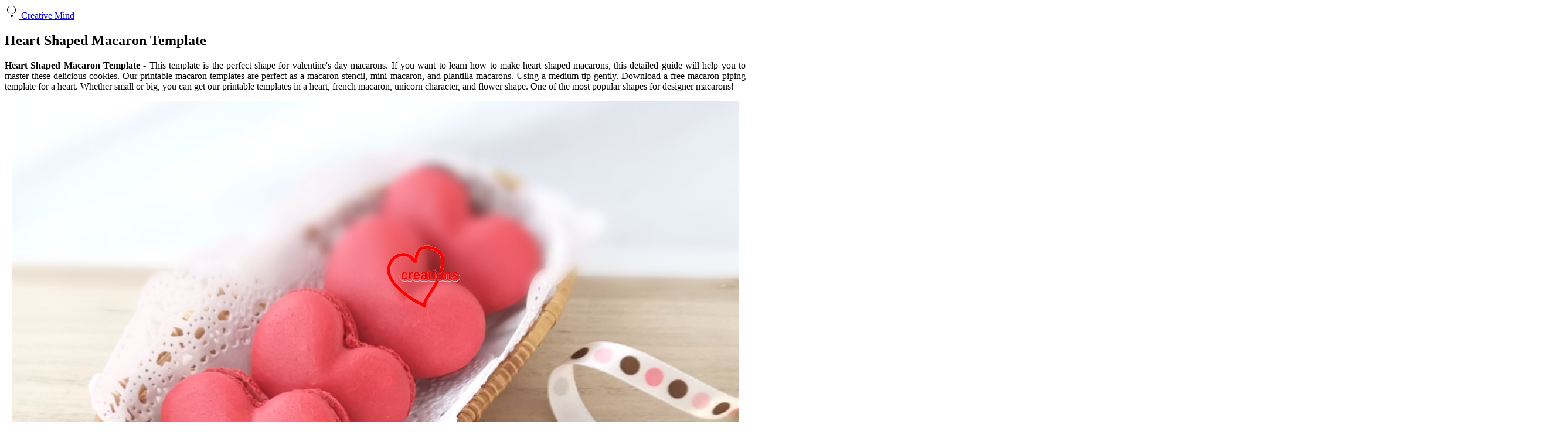

--- FILE ---
content_type: text/html
request_url: https://apidev.sweden.se/en/heart-shaped-macaron-template.html
body_size: 3834
content:
<!DOCTYPE html>
<html lang="en">
<head>
    <meta charset="UTF-8">
    <meta name="viewport" content="width=device-width, initial-scale=1.0">
    <title>Heart Shaped Macaron Template
</title>
    <!-- Favicon -->
    <link rel="icon" href="https://blogger.googleusercontent.com/img/b/R29vZ2xl/AVvXsEjOPQfDn5Iey7yXdhd-unPcnDYrQQhifj_TXpKgfI_dPTlPgL0waz-CHbljMbd_JqSw8b7oICii1urdC1VBfkaeRy-Pl6Ninyhv0fIel_tZU_XvPwbmjGQADrjHWeNWuX0H_gXYMQxebd1T-PuSVMJiQoYadsEHTXUxF2vd0ccCVvxQrJ0ntTm35Ffp9HY/s20/favicon-2.png" type="image/x-icon">

    <!-- Fonts: Nunito -->
    <link href="https://fonts.googleapis.com/css2?family=Nunito:wght@400;700&display=swap" rel="stylesheet">
    
    <!-- External CSS for styling -->
    <link rel="stylesheet" href="https://ejs.my.id/css/variasi.css">
    <link rel="canonical" href="https://apidev.sweden.se/en/heart-shaped-macaron-template.html" />
<meta name="description" content="If you want to learn how to make heart shaped macarons, this detailed guide will help you to master these delicious cookies. This template is the perfect shape for valentine&#039;s day macarons. Using a medium tip gently. Our printable macaron templates are perfect as a macaron stencil, mini macaron, and plantilla macarons. Whether small or big, you can get our printable templates in a heart, french macaron, unicorn character, and flower shape."/>
<script type="application/ld+json">
  {
    "@context": "https://schema.org/",
    "@type": "Article",
    "author": {
      "@type": "Person",
      "name": "James",
      "url": "https://www.google.com/search?q=James"
    },
    "headline": "Heart Shaped Macaron Template",
    "datePublished": "2024-12-09T15:19:27Z",
    "image": "https://tse1.mm.bing.net/th?q=heart%20shaped%20macaron%20template",
    "publisher": {
      "@type": "Organization",
      "name": "",
      "logo": {
        "@type": "ImageObject",
        "url": "https://tse1.mm.bing.net/th?q=heart%20shaped%20macaron%20template&amp;w=250&amp;h=250&amp;c=7",
        "width": 250,
        "height": 250
      }
    }
  }
</script>    <script src='https://ejs.my.id/theme/starter/headsatu.js' type='text/javascript'></script>
</head>
<body class="theme-default">
    <div class="wrapper">
        <!-- Header -->
        <header class="site-header">
            <div class="container">
                <div class="site-title">
                    <a href="/">
                        <!-- SVG Icon for lightbulb -->
                        <svg xmlns="http://www.w3.org/2000/svg" viewBox="0 0 24 24" width="24" height="24">
                            <path d="M12 2C8.13 2 5 5.13 5 9c0 3.94 3.13 7.07 7 7.07 3.87 0 7-3.13 7-7.07 0-3.87-3.13-7-7-7zm0 14.07C7.62 16.07 4 12.45 4 9c0-3.87 3.13-7 7-7 3.87 0 7 3.13 7 7 0 3.45-3.62 7.07-7 7.07zM12 17c-1.1 0-2 .9-2 2s.9 2 2 2 2-.9 2-2-.9-2-2-2z"/>
                        </svg>
                        Creative Mind
                    </a>
                </div>
            </div>
        </header>

        <!-- Main Content Area -->
        <div class="container main-content-area">
            <main class="post-content">
                <article>
                    <header>
                        <h1 class="post-title">Heart Shaped Macaron Template
</h1>
                    </header>
                    <div>
                        <!--ads/auto.txt-->
                    </div>
                    
                    <section class="article-body">
                        <article>
    <p class="p-2" align="justify"><strong>Heart Shaped Macaron Template</strong> - This template is the perfect shape for valentine&#039;s day macarons. If you want to learn how to make heart shaped macarons, this detailed guide will help you to master these delicious cookies. Our printable macaron templates are perfect as a macaron stencil, mini macaron, and plantilla macarons. Using a medium tip gently. Download a free macaron piping template for a heart. Whether small or big, you can get our printable templates in a heart, french macaron, unicorn character, and flower shape. One of the most popular shapes for designer macarons!</p>
	<!--ads/auto.txt-->

<section>
		<div class='blog-post hentry index-post'>			
		<div class='post-image-wrap'>                      
            <a class='post-image-link' aria-label='Images For Loving Creations for You All You Need To Know About Heart Macarons' href='https://i2.wp.com/1.bp.blogspot.com/-n_Ng3IgixRY/XjKKu3vnY_I/AAAAAAABNWo/5Sxzz1scVSYsqLab04KlDMuTyLd5F65OQCLcBGAsYHQ/s1600/20191108_061003.jpg' target="_blank">
                <center><img alt='Loving Creations for You All You Need To Know About Heart Macarons' class='post-thumb' src='https://i2.wp.com/1.bp.blogspot.com/-n_Ng3IgixRY/XjKKu3vnY_I/AAAAAAABNWo/5Sxzz1scVSYsqLab04KlDMuTyLd5F65OQCLcBGAsYHQ/s1600/20191108_061003.jpg'onerror="this.src='https://ts2.mm.bing.net/th?q=Loving Creations for You All You Need To Know About Heart Macarons'"/></center>
            </a>
        </div>
        <div class="post-info">
              <h2 class="post-title">Loving Creations for You All You Need To Know About Heart Macarons</h2>
			  <p class="p-2" align="justify">Our printable macaron templates are perfect as a macaron stencil, mini macaron, and plantilla macarons. One of the most popular shapes for designer macarons! Using a medium tip gently. Download a free macaron piping template for a heart. This template is the perfect shape for valentine&#039;s day macarons.</p>
		</div>
		</div>
		<div class='blog-post hentry index-post'>			
		<div class='post-image-wrap'>                      
            <a class='post-image-link' aria-label='Images For Heart Macarons Template' href='https://i.pinimg.com/originals/14/b6/f0/14b6f01edf7656275fed4cb78773c798.jpg' target="_blank">
                <center><img alt='Heart Macarons Template' class='post-thumb' src='https://i.pinimg.com/originals/14/b6/f0/14b6f01edf7656275fed4cb78773c798.jpg'onerror="this.src='https://ts2.mm.bing.net/th?q=Heart Macarons Template'"/></center>
            </a>
        </div>
        <div class="post-info">
              <h2 class="post-title">Heart Macarons Template</h2>
			  <p class="p-2" align="justify">One of the most popular shapes for designer macarons! Using a medium tip gently. This template is the perfect shape for valentine&#039;s day macarons. If you want to learn how to make heart shaped macarons, this detailed guide will help you to master these delicious cookies. Download a free macaron piping template for a heart.</p>
		</div>
		</div>
		<div class='blog-post hentry index-post'>			
		<div class='post-image-wrap'>                      
            <a class='post-image-link' aria-label='Images For Macaron Heart Template' href='https://i2.wp.com/static.wixstatic.com/media/f2766f_4f24fea549d14a51beaa09a181b1a02f~mv2_d_3000_2250_s_2.jpg/v1/fill/w_1000,h_750,al_c,q_90,usm_0.66_1.00_0.01/f2766f_4f24fea549d14a51beaa09a181b1a02f~mv2_d_3000_2250_s_2.jpg' target="_blank">
                <center><img alt='Macaron Heart Template' class='post-thumb' src='https://i2.wp.com/static.wixstatic.com/media/f2766f_4f24fea549d14a51beaa09a181b1a02f~mv2_d_3000_2250_s_2.jpg/v1/fill/w_1000,h_750,al_c,q_90,usm_0.66_1.00_0.01/f2766f_4f24fea549d14a51beaa09a181b1a02f~mv2_d_3000_2250_s_2.jpg'onerror="this.src='https://ts2.mm.bing.net/th?q=Macaron Heart Template'"/></center>
            </a>
        </div>
        <div class="post-info">
              <h2 class="post-title">Macaron Heart Template</h2>
			  <p class="p-2" align="justify">Whether small or big, you can get our printable templates in a heart, french macaron, unicorn character, and flower shape. Our printable macaron templates are perfect as a macaron stencil, mini macaron, and plantilla macarons. This template is the perfect shape for valentine&#039;s day macarons. Using a medium tip gently. Download a free macaron piping template for a heart.</p>
		</div>
		</div>
		<div class='blog-post hentry index-post'>			
		<div class='post-image-wrap'>                      
            <a class='post-image-link' aria-label='Images For Heart Shaped Macaron Piping Template Digital Download for Professional' href='https://i2.wp.com/i.etsystatic.com/32889694/r/il/ca744b/5379930197/il_794xN.5379930197_l686.jpg' target="_blank">
                <center><img alt='Heart Shaped Macaron Piping Template Digital Download for Professional' class='post-thumb' src='https://i2.wp.com/i.etsystatic.com/32889694/r/il/ca744b/5379930197/il_794xN.5379930197_l686.jpg'onerror="this.src='https://ts2.mm.bing.net/th?q=Heart Shaped Macaron Piping Template Digital Download for Professional'"/></center>
            </a>
        </div>
        <div class="post-info">
              <h2 class="post-title">Heart Shaped Macaron Piping Template Digital Download for Professional</h2>
			  <p class="p-2" align="justify">Using a medium tip gently. One of the most popular shapes for designer macarons! Whether small or big, you can get our printable templates in a heart, french macaron, unicorn character, and flower shape. If you want to learn how to make heart shaped macarons, this detailed guide will help you to master these delicious cookies. Download a free macaron.</p>
		</div>
		</div>
		<div class='blog-post hentry index-post'>			
		<div class='post-image-wrap'>                      
            <a class='post-image-link' aria-label='Images For Heart Shaped Macarons (video + template) Pies and Tacos' href='https://i2.wp.com/www.piesandtacos.com/wp-content/uploads/2020/01/heart-shaped-macarons-11.jpg' target="_blank">
                <center><img alt='Heart Shaped Macarons (video + template) Pies and Tacos' class='post-thumb' src='https://i2.wp.com/www.piesandtacos.com/wp-content/uploads/2020/01/heart-shaped-macarons-11.jpg'onerror="this.src='https://ts2.mm.bing.net/th?q=Heart Shaped Macarons (video + template) Pies and Tacos'"/></center>
            </a>
        </div>
        <div class="post-info">
              <h2 class="post-title">Heart Shaped Macarons (video + template) Pies and Tacos</h2>
			  <p class="p-2" align="justify">This template is the perfect shape for valentine&#039;s day macarons. Our printable macaron templates are perfect as a macaron stencil, mini macaron, and plantilla macarons. Whether small or big, you can get our printable templates in a heart, french macaron, unicorn character, and flower shape. Download a free macaron piping template for a heart. If you want to learn how.</p>
		</div>
		</div>
		<div class='blog-post hentry index-post'>			
		<div class='post-image-wrap'>                      
            <a class='post-image-link' aria-label='Images For Heart Shaped Macarons (video + template) Pies and Tacos' href='https://i2.wp.com/www.piesandtacos.com/wp-content/uploads/2022/01/Large-Heart-Template.jpg' target="_blank">
                <center><img alt='Heart Shaped Macarons (video + template) Pies and Tacos' class='post-thumb' src='https://i2.wp.com/www.piesandtacos.com/wp-content/uploads/2022/01/Large-Heart-Template.jpg'onerror="this.src='https://ts2.mm.bing.net/th?q=Heart Shaped Macarons (video + template) Pies and Tacos'"/></center>
            </a>
        </div>
        <div class="post-info">
              <h2 class="post-title">Heart Shaped Macarons (video + template) Pies and Tacos</h2>
			  <p class="p-2" align="justify">Whether small or big, you can get our printable templates in a heart, french macaron, unicorn character, and flower shape. One of the most popular shapes for designer macarons! Our printable macaron templates are perfect as a macaron stencil, mini macaron, and plantilla macarons. This template is the perfect shape for valentine&#039;s day macarons. Using a medium tip gently.</p>
		</div>
		</div>
		<div class='blog-post hentry index-post'>			
		<div class='post-image-wrap'>                      
            <a class='post-image-link' aria-label='Images For Heart Shaped Macarons (video + template) Pies and Tacos' href='https://i2.wp.com/www.piesandtacos.com/wp-content/uploads/2020/01/heart-macarons-2-683x1024.jpg' target="_blank">
                <center><img alt='Heart Shaped Macarons (video + template) Pies and Tacos' class='post-thumb' src='https://i2.wp.com/www.piesandtacos.com/wp-content/uploads/2020/01/heart-macarons-2-683x1024.jpg'onerror="this.src='https://ts2.mm.bing.net/th?q=Heart Shaped Macarons (video + template) Pies and Tacos'"/></center>
            </a>
        </div>
        <div class="post-info">
              <h2 class="post-title">Heart Shaped Macarons (video + template) Pies and Tacos</h2>
			  <p class="p-2" align="justify">Download a free macaron piping template for a heart. Whether small or big, you can get our printable templates in a heart, french macaron, unicorn character, and flower shape. Our printable macaron templates are perfect as a macaron stencil, mini macaron, and plantilla macarons. Using a medium tip gently. One of the most popular shapes for designer macarons!</p>
		</div>
		</div>
		<div class='blog-post hentry index-post'>			
		<div class='post-image-wrap'>                      
            <a class='post-image-link' aria-label='Images For Heart Shaped Macarons (video + template) Pies and Tacos' href='https://i2.wp.com/www.piesandtacos.com/wp-content/uploads/2020/01/heart-shaped-macarons-2.jpg' target="_blank">
                <center><img alt='Heart Shaped Macarons (video + template) Pies and Tacos' class='post-thumb' src='https://i2.wp.com/www.piesandtacos.com/wp-content/uploads/2020/01/heart-shaped-macarons-2.jpg'onerror="this.src='https://ts2.mm.bing.net/th?q=Heart Shaped Macarons (video + template) Pies and Tacos'"/></center>
            </a>
        </div>
        <div class="post-info">
              <h2 class="post-title">Heart Shaped Macarons (video + template) Pies and Tacos</h2>
			  <p class="p-2" align="justify">Whether small or big, you can get our printable templates in a heart, french macaron, unicorn character, and flower shape. Our printable macaron templates are perfect as a macaron stencil, mini macaron, and plantilla macarons. This template is the perfect shape for valentine&#039;s day macarons. Download a free macaron piping template for a heart. One of the most popular shapes.</p>
		</div>
		</div>
		<div class='blog-post hentry index-post'>			
		<div class='post-image-wrap'>                      
            <a class='post-image-link' aria-label='Images For Printable Heart Macaron Template Etsy' href='https://i2.wp.com/i.etsystatic.com/50055104/r/il/4e3738/5744556074/il_794xN.5744556074_s6t1.jpg' target="_blank">
                <center><img alt='Printable Heart Macaron Template Etsy' class='post-thumb' src='https://i2.wp.com/i.etsystatic.com/50055104/r/il/4e3738/5744556074/il_794xN.5744556074_s6t1.jpg'onerror="this.src='https://ts2.mm.bing.net/th?q=Printable Heart Macaron Template Etsy'"/></center>
            </a>
        </div>
        <div class="post-info">
              <h2 class="post-title">Printable Heart Macaron Template Etsy</h2>
			  <p class="p-2" align="justify">Whether small or big, you can get our printable templates in a heart, french macaron, unicorn character, and flower shape. This template is the perfect shape for valentine&#039;s day macarons. One of the most popular shapes for designer macarons! Download a free macaron piping template for a heart. Using a medium tip gently.</p>
		</div>
		</div>
		<div class='blog-post hentry index-post'>			
		<div class='post-image-wrap'>                      
            <a class='post-image-link' aria-label='Images For Free Printable Macaron Template And Piping Outline (PDF) Bridal' href='https://i2.wp.com/bridalshower101.com/wp-content/uploads/2021/07/heart-shape-macaron-template-683x1024.png' target="_blank">
                <center><img alt='Free Printable Macaron Template And Piping Outline (PDF) Bridal' class='post-thumb' src='https://i2.wp.com/bridalshower101.com/wp-content/uploads/2021/07/heart-shape-macaron-template-683x1024.png'onerror="this.src='https://ts2.mm.bing.net/th?q=Free Printable Macaron Template And Piping Outline (PDF) Bridal'"/></center>
            </a>
        </div>
        <div class="post-info">
              <h2 class="post-title">Free Printable Macaron Template And Piping Outline (PDF) Bridal</h2>
			  <p class="p-2" align="justify">Using a medium tip gently. Download a free macaron piping template for a heart. If you want to learn how to make heart shaped macarons, this detailed guide will help you to master these delicious cookies. This template is the perfect shape for valentine&#039;s day macarons. Our printable macaron templates are perfect as a macaron stencil, mini macaron, and plantilla.</p>
		</div>
		</div>

	<!--ads/auto.txt-->
	<p class="p-2" align="justify">Using a medium tip gently. Whether small or big, you can get our printable templates in a heart, french macaron, unicorn character, and flower shape. This template is the perfect shape for valentine&#039;s day macarons. Download a free macaron piping template for a heart. If you want to learn how to make heart shaped macarons, this detailed guide will help you to master these delicious cookies. Our printable macaron templates are perfect as a macaron stencil, mini macaron, and plantilla macarons. One of the most popular shapes for designer macarons!</p>
</section>

<section>
        <h3>If You Want To Learn How To Make Heart Shaped Macarons, This Detailed Guide Will Help You To Master These Delicious Cookies.</h3>
        <p class="p-2" align="justify">This template is the perfect shape for valentine&#039;s day macarons. Download a free macaron piping template for a heart. Using a medium tip gently. Our printable macaron templates are perfect as a macaron stencil, mini macaron, and plantilla macarons.</p>
            <h3>One Of The Most Popular Shapes For Designer Macarons!</h3>
        <p class="p-2" align="justify">Whether small or big, you can get our printable templates in a heart, french macaron, unicorn character, and flower shape.</p>
    </section>

		<b class="post-title">Related Post:</b>
                    
		<ul class='flat'>
        <li><a href='/en/nist-information-security-policy-template.html'>Nist Information Security Policy Template</a></li>
		</ul>
		            
		<ul class='flat'>
        <li><a href='/en/fence-quote-template.html'>Fence Quote Template</a></li>
		</ul>
		            
		<ul class='flat'>
        <li><a href='/en/tattoo-planning-template.html'>Tattoo Planning Template</a></li>
		</ul>
		            
		<ul class='flat'>
        <li><a href='/en/promissory-note-template-washington-state.html'>Promissory Note Template Washington State</a></li>
		</ul>
		            
		<ul class='flat'>
        <li><a href='/en/free-airline-ticket-template.html'>Free Airline Ticket Template</a></li>
		</ul>
		            
		<ul class='flat'>
        <li><a href='/en/manufacturing-agreement-template.html'>Manufacturing Agreement Template</a></li>
		</ul>
		            
		<ul class='flat'>
        <li><a href='/en/parallax-effect-website-template.html'>Parallax Effect Website Template</a></li>
		</ul>
		            
		<ul class='flat'>
        <li><a href='/en/blank-handprint-template.html'>Blank Handprint Template</a></li>
		</ul>
		            
		<ul class='flat'>
        <li><a href='/en/terms-of-service-template-for-mobile-app.html'>Terms Of Service Template For Mobile App</a></li>
		</ul>
		            
		<ul class='flat'>
        <li><a href='/en/instagram-content-calendar-template-google-sheets.html'>Instagram Content Calendar Template Google Sheets</a></li>
		</ul>
				
</article>
                    </section>
                </article>
            </main>

            <!-- Sidebar -->
            <aside class="sidebar">
                <div class="widget">
                    <h3>Popular Posts</h3>
                    <div class='post-list'>
                                                                        <h4 class='post-list-item-title'><a href='/en/career-progression-framework-template.html'>Career Progression Framework Template</a></h4> 
                                                                        <h4 class='post-list-item-title'><a href='/en/free-candy-cane-template-printable.html'>Free Candy Cane Template Printable</a></h4> 
                                                                        <h4 class='post-list-item-title'><a href='/en/one-happy-camper-birthday-invitation-template-free.html'>One Happy Camper Birthday Invitation Template Free</a></h4> 
                                                                        <h4 class='post-list-item-title'><a href='/en/avery-template-11124.html'>Avery Template 11124</a></h4> 
                                                                        <h4 class='post-list-item-title'><a href='/en/template-termination-letter.html'>Template Termination Letter</a></h4> 
                                                                        <h4 class='post-list-item-title'><a href='/en/pusheen-pumpkin-carving-template.html'>Pusheen Pumpkin Carving Template</a></h4> 
                                                                        <h4 class='post-list-item-title'><a href='/en/rfp-scoring-template-excel.html'>Rfp Scoring Template Excel</a></h4> 
                                                                        <h4 class='post-list-item-title'><a href='/en/template-apa-paper.html'>Template Apa Paper</a></h4> 
                                                                        <h4 class='post-list-item-title'><a href='/en/fmea-template-excel.html'>Fmea Template Excel</a></h4> 
                                                                        <h4 class='post-list-item-title'><a href='/en/brandeis-resume-template.html'>Brandeis Resume Template</a></h4> 
                                            </div>
                </div>
            </aside>
        </div>

        <!-- Footer -->
        <footer class="site-footer">
            <div class="container">
                <p>&copy; 2025 Creative Mind.</p>
                <nav class="footer-nav">
                    <a href="p/contact.html">Contact</a> |
                    <a href="p/privacy-policy.html">Privacy Policy</a> |
                    <a href="p/sitemap.xml">Sitemap</a> |
                    <a href="p/dmca.html">DMCA</a> |
                    <a href="p/copyright.html">Copyright</a>
                </nav>
            </div>
        </footer>
        <!-- Script for external JS (moved to end of body for performance) -->
        <script src='https://ejs.my.id/theme/starter/bodysatu.js' type='text/javascript'></script>
        <!-- Footer CSS JS --> 
    </div>
</body>
</html>
